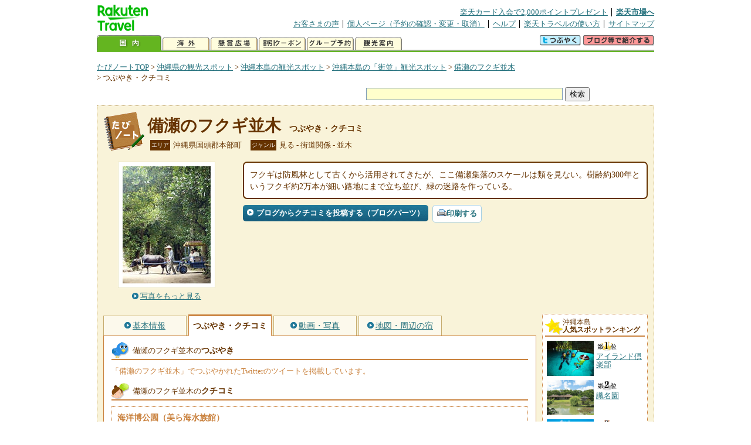

--- FILE ---
content_type: text/html
request_url: https://kanko.travel.rakuten.co.jp/okinawa/spot/S47010291_review.html
body_size: 17103
content:
<!DOCTYPE HTML PUBLIC "-//W3C//DTD HTML 4.01 Transitional//EN" "http://www.w3.org/TR/html4/loose.dtd">
<html xmlns="http://www.w3.org/1999/xhtml" xml:lang="ja" lang="ja" dir="ltr" xmlns:og="http://ogp.me/ns#" xmlns:mixi="http://mixi-platform.com/ns#" xmlns:fb="http://www.facebook.com/2008/fbml">
<head>
<meta http-equiv="Content-Type" content="text/html; charset=Shift_JIS">
<meta http-equiv="Content-Script-Type" content="text/javascript">
<meta http-equiv="Content-Style-Type" content="text/css">
<meta name="description" content="楽天トラベルの観光情報サイト。備瀬のフクギ並木の観光情報盛りだくさん！ 備瀬のフクギ並木のクチコミや評判、Twitterでのツイートを掲載しています。">
<meta name="keywords" content="備瀬のフクギ並木,クチコミ,観光,沖縄県,国頭郡本部町,楽天">
<meta name="viewport" content="width=device-width,initial-scale=1.0,minimum-scale=1.0,maximum-scale=2.0,user-scalable=yes">
<meta property="og:title" content="楽天トラベル: 備瀬のフクギ並木 つぶやき・クチコミ （たびノート）">
<meta property="og:type" content="article">
<meta property="og:url" content="https://kanko.travel.rakuten.co.jp/okinawa/spot/S47010291_review.html">
<meta property="og:image" content="https://img.travel.rakuten.co.jp/kanko/thumb/47010291_3461_1.jpg">
<meta property="og:site_name" content="楽天トラベル:たびノート">
<meta property="og:description" content="楽天トラベルの観光情報サイト。備瀬のフクギ並木の観光情報盛りだくさん！ 備瀬のフクギ並木のクチコミや評判、Twitterでのツイートを掲載しています。">
<link rel="canonical" href="https://kanko.travel.rakuten.co.jp/okinawa/spot/S47010291_review.html">
<link rel="stylesheet" type="text/css" href="https://img.travel.rakuten.co.jp/share/themes/kanko/css/import.css">
<link rel="stylesheet" type="text/css" href="https://img.travel.rakuten.co.jp/share/themes/kanko/css/smp.css" media="only screen and (max-device-width:480px)" > 
<link rel="stylesheet" type="text/css" href="https://img.travel.rakuten.co.jp/share/common/css/thickbox.css" media="screen" />
<link rel="alternate" media="handheld" type="text/html" href="http://m.travel.rakuten.co.jp/kanko/okinawa/S47010291.html">
<script type="text/javascript" src="https://img.travel.rakuten.co.jp/share/common/js/lib/jquery/jquery.js"></script>
<script type="text/javascript" src="https://img.travel.rakuten.co.jp/share/common/js/rakutenTr_thickbox_v20090811.js"></script>
<title>楽天トラベル:備瀬のフクギ並木 つぶやき・クチコミ（たびノート）</title>
</head>
<body id="spotReview">
<div id="widewrapper">
<!--START_HEADER-->
<div id="grpheaderArea">
<p id="grpSiteID"><a href="//travel.rakuten.co.jp/"><img src="https://img.travel.rakuten.co.jp/package/ana/images/logo_travel_w89.gif" alt="楽天トラベル" width="89" height="45" class="serviceLogo"></a></p>


<dl id="grpRemoteNav">
<dt>楽天グループ関連</dt>
<dd class="grpRelation">
<ul><!--
--><li><a href="//ad2.trafficgate.net/t/r/1367/1441/99636_99636/">楽天カード入会で2,000ポイントプレゼント</a></li><!--
--><li class="grpHome"><a href="//www.rakuten.co.jp/">楽天市場へ</a></li><!--
--></ul>
</dd>
<dt>補助メニュー</dt>
<dd class="grpSiteUtility">
<ul><!--
--><li><a href="//travel.rakuten.co.jp/auto/tabimado_bbs_top.html">お客さまの声</a></li><!--
--><li><a href="https://aps1.travel.rakuten.co.jp/portal/my/prv_page.first">個人ページ（予約の確認・変更・取消）</a></li><!--
--><li><a href="//travel.rakuten.co.jp/help/">ヘルプ</a></li><!--
--><li><a href="//travel.rakuten.co.jp/howto/">楽天トラベルの使い方</a></li><!--
--><li class="grpLast"><a href="//travel.rakuten.co.jp/sitemap/">サイトマップ</a></li><!--
--></ul>
</dd>
</dl>
<dl id="sectionNav" class="scndLyr">
<dt>主なカテゴリー</dt>
<dd class="menuList">
<ul><!--
--><li id="tabKokunai"><span class="current">国内</span></li><!--
--><li id="tabKaigai"><a href="//travel.rakuten.co.jp/kaigai/index.html">海外</a></li><!--
--><li id="tabKenshou"><a href="//img.travel.rakuten.co.jp/image/tr/hs/prsnt/Vftj7/">懸賞広場</a></li><!--
--><li id="tabCoupon"><a href="//img.travel.rakuten.co.jp/image/tr/userm/rakupon/Ko0VY/">割引クーポン</a></li><!--
--><li id="tabAinori"><a href="//img.travel.rakuten.co.jp/image/tr/hs/grptr/zDa1q/">グループ予約</a></li><!--
--><li id="tabTabinote"><a href="//kanko.travel.rakuten.co.jp/">観光案内</a><!--
--></ul>
</dd>
<dd class="grpExpansionArea">
<p><a href="" id="RakutoraTwitter"><img src="https://img.travel.rakuten.co.jp/share/themes/header/images/btnTwitter.gif"></a>
<span id="affiliateBanner"></span>
</p>
</dd>
<script src="https://img.travel.rakuten.co.jp/share/common/js/RakutoraTwitter_kanko.js"></script>
<script src="https://img.travel.rakuten.co.jp/share/common/js/rakutenTr_affiliate.js" type="text/javascript"></script>
<script>
<!--
new RakutoraTwitter().makeUrl(document.title, document.URL);
try{
rakutenTr_affiliate.putTextLinkAnchor(window.location, "affiliateBanner");
} catch (e) {}
-->
</script>
</dl>
</div>
<!--END_HEADER-->
<!--START_MAIN_CONTENTS-->
<div id="locationArea">
<p>
<a href="https://kanko.travel.rakuten.co.jp/">たびノートTOP</a> &gt;
<a href="https://kanko.travel.rakuten.co.jp/okinawa/">沖縄県の観光スポット</a> &gt;
<a href="https://kanko.travel.rakuten.co.jp/okinawa/4701/">沖縄本島の観光スポット</a> &gt;
<a href="https://kanko.travel.rakuten.co.jp/okinawa/4701/area010200.html">沖縄本島の「街並」観光スポット</a> &gt;
<a href="https://kanko.travel.rakuten.co.jp/okinawa/spot/S47010291.html">備瀬のフクギ並木</a> &gt;
<strong class="grpLocationLocus">つぶやき・クチコミ</strong>
</p>
<!--/locationArea--></div>
<div id="searchArea">
<form id="cse-search-box" method="post" action="https://kanko.travel.rakuten.co.jp/tabinote/word/sjisKwSearch/">
<div>
<input type="text" name="f_query" size="40" class="textfield"/>
<input type="submit" value="検索" class="submit"/>
<input type="hidden" id="f_page" value="1" name="f_page" />
</div>
</form>
<!--/#searchArea--></div>
<div id="contentsArea">
<div id="titleArea">
<h1>
<a href="https://kanko.travel.rakuten.co.jp/okinawa/spot/S47010291.html">備瀬のフクギ並木</a>
<span> つぶやき・クチコミ</span></h1>
<dl class="titleCategory">
<dt>エリア</dt>
<dd>沖縄県国頭郡本部町</dd>
<dt>ジャンル</dt>
<dd>見る&nbsp;-&nbsp;街道関係&nbsp;-&nbsp;並木</dd>
</dl>
<!--/titleArea--></div>
<div id="captionArea">
<div class="photo">
<img src="https://img.travel.rakuten.co.jp/kanko/thumb/47010291_3461_1.jpg" alt="備瀬のフクギ並木・写真">
<p class="more"><a href="https://web.travel.rakuten.co.jp/portal/my/kanko_pop_image.main?f_flg=S&f_id=47010291&f_pic_no=1&TB_iframe=true&height=600&width=600&static=true" title="備瀬のフクギ並木の写真" class="thickbox"><span>写真をもっと見る</span></a></p>
<!--/photo--></div>
<p class="comment"><span>
フクギは防風林として古くから活用されてきたが、ここ備瀬集落のスケールは類を見ない。樹齢約300年というフクギ約2万本が細い路地にまで立ち並び、緑の迷路を作っている。
</span></p>
<ul class="button">
<li id="btBlog"><a href="https://kanko.travel.rakuten.co.jp/okinawa/spot/S47010291_blogentry.html"><span>ブログからクチコミを投稿する（ブログパーツ）</span></a></li>
</ul>
<div class="social">
</div>
<!--/captionArea--></div>
<div id="primaryArea">
<ul class="spotNav">
<li><a href="https://kanko.travel.rakuten.co.jp/okinawa/spot/S47010291.html"><span>基本情報</span></a></li>
<li><strong>つぶやき・クチコミ</strong></li>
<li><a href="https://kanko.travel.rakuten.co.jp/okinawa/spot/S47010291_photo.html"><span>動画・写真</span></a></li>
<li><a href="https://kanko.travel.rakuten.co.jp/okinawa/spot/S47010291_hotel.html"><span>地図・周辺の宿</span></a></li>
</ul>
<div class="mainBox">
<div id="tweet">
<h2>備瀬のフクギ並木の<span>つぶやき</span></h2>
<p class="tweetExplain">「備瀬のフクギ並木」でつぶやかれたTwitterのツイートを掲載しています。</p>
<!--/#tweet--></div>
<div id="kuchikomi">
<h2>備瀬のフクギ並木の<span>クチコミ</span></h2>
<div class="kuchikomiBox">
<h3>海洋博公園（美ら海水族館）</h3>
<p class="kuchikomiComment">
<img src="https://img.travel.rakuten.co.jp/share/img_community/spot/2006/12/18/9714v.jpg" alt="">
美ら海水族館にジンベエザメを見に行きました。
2006年夏には、3匹いて餌の時間（15：00）で大スクリーンで見ることが出来ます。マンタ、サメなど・・色々います。

実際、水族館を出ても周辺が公園のため1日中遊べそうです。写真の海洋博公園のＭＡＰを御参照していただければ広さがわかるのでは？
対岸には伊江島も綺麗に見えます。
アクセスなどは下記アドレスで御確認下さい。

★美ら海水族館の入場料を安くお求めの方は近くのコンビニか高速を降りたすぐの道の駅で安く買えます。
私は、レンタカーを借りた際に安く手に入れました。

*************************
・ジンベエザメ
　学名：Rhincodon typus
　英名：Whale Shark
　沖縄名：ミズサバ



※こちらにも投稿あります！ 
美ら海水族館、沖縄美ら海水族館、沖縄　美ら海水族館、沖縄中ら海水族館、ちゅら海水族館、海洋博記念公園、オキちゃん劇場、絶景エスカレーター、イルカラグーンショー、熱帯植物園

※周辺情報 
もとぶ元気村、ぱぱいや、やんばる海の駅、やんばる亜熱帯圏、備瀬のフクギ並木、コッコ食堂、GATE1、島ジンギスカン　とぅたんやー 、オーシャンカフェ</p>
<p class="kuchikomiAuthor">TRAVEL HOME さん
（投稿日 08-12-20）</p>
<!--/kuchikomiBox--></div>
<div class="kuchikomiBox">
<h3>沖縄美ら海水族館</h3>
<p class="kuchikomiComment">
<img src="https://img.travel.rakuten.co.jp/share/img_community/spot/2006/06/22/4033v.jpg" alt="">
この水族館は水槽の大きさがギネスになっている。
その中にジンベイザメが３匹もいた。大パノラマで
本当に何時間見てても、飽きない・・・

建物も水族館とは思えない、たたずまいで綺麗で
近くには公園もある。
ここから隣の伊江島が見えてとても景色もよく
とても気持ちいですよ。

あとイルカのショー（オキちゃん劇場）も面白かったですよ～

沖縄に行ったらここは絶対に行った方が良い。


※こちらにも投稿あります！ 
美ら海水族館、沖縄　美ら海水族館、沖縄中ら海水族館、ちゅら海水族館、海洋博記念公園、海洋博公園（美ら海水族館）、オキちゃん劇場、絶景エスカレーター、イルカラグーンショー、熱帯植物園

※周辺情報
もとぶ元気村、ぱぱいや、やんばる海の駅、熱帯植物園、備瀬のフクギ並木、コッコ食堂、GATE1、島ジンギスカン　とぅたんやー 、オーシャンカフェ</p>
<p class="kuchikomiAuthor">大納言7892 さん
（投稿日 08-08-25）</p>
<!--/kuchikomiBox--></div>
<div class="kuchikomiBox">
<h3>ちゅら海水族館</h3>
<p class="kuchikomiComment">
<img src="https://img.travel.rakuten.co.jp/share/img_community/spot/2008/07/19/42852v.jpg" alt="">
魚が凄い！
フレームのない素晴らしい水槽。
目の前で悠々と泳いでいる魚たち。
一度行くとまた行きたくなる素晴らしさ。



※こちらにも投稿あります！ 
美ら海水族館、沖縄美ら海水族館、沖縄　美ら海水族館、沖縄中ら海水族館、海洋博記念公園、海洋博公園（美ら海水族館）、オキちゃん劇場、絶景エスカレーター、イルカラグーンショー、熱帯植物園 

※周辺情報 
もとぶ元気村、ぱぱいや、やんばる海の駅、やんばる亜熱帯圏、備瀬のフクギ並木、コッコ食堂、GATE1、島ジンギスカン　とぅたんやー 、オーシャンカフェ </p>
<p class="kuchikomiAuthor">ふみかなポン☆彡 さん
（投稿日 08-07-31）</p>
<!--/kuchikomiBox--></div>
<div class="kuchikomiBox">
<h3>絶景エスカレーター</h3>
<p class="kuchikomiComment">
みなさんご存知の沖縄美ら海水族館。

水族館は海洋博公園の中にありますが、高台にある水族館から海辺のエリアへ降りるエスカレーターがあります。

海に向かって降りるこのエスカレーターこそ、眼下にオキちゃん劇場やイルカラグーンなどを見下ろしながら、遠くに伊江島を望む絶景ポイントなのです。



※こちらにも投稿あります！ 
美ら海水族館、沖縄美ら海水族館、沖縄　美ら海水族館、沖縄中ら海水族館、ちゅら海水族館、海洋博記念公園、海洋博公園（美ら海水族館）、オキちゃん劇場、イルカラグーンショー、熱帯植物園 

※周辺情報 
もとぶ元気村、ぱぱいや、やんばる海の駅、やんばる亜熱帯圏、備瀬のフクギ並木、コッコ食堂、GATE1、島ジンギスカン　とぅたんやー 、オーシャンカフェ </p>
<p class="kuchikomiAuthor">マッハロッド さん
（投稿日 08-04-02）</p>
<!--/kuchikomiBox--></div>
<div class="kuchikomiBox">
<h3>備瀬のフクギ並木</h3>
<p class="kuchikomiComment">
<img src="https://img.travel.rakuten.co.jp/share/img_community/spot/2007/12/01/25010v.jpg" alt="">
本部半島北端備瀬岬近く、備瀬地区に残る古い沖縄の風景。フクギ並木。

うっそうとしたフクギの林の中に、静かに村が沈んでいるよう。
観覧ルートも順路が示され、駐車場もあります。

海洋博公園（沖縄美ら海水族館）からも１０分罹らない程度の場所です。

すぐ脇のビーチも白砂できれい。


※周辺情報 
美ら海水族館、もとぶ元気村、ぱぱいや、やんばる海の駅、やんばる亜熱帯圏、コッコ食堂、GATE1、島ジンギスカン　とぅたんやー 、オーシャンカフェ</p>
<p class="kuchikomiAuthor">マッハロッド さん
（投稿日 08-04-02）</p>
<!--/kuchikomiBox--></div>
<div class="kuchikomiBox">
<h3>オキちゃん劇場</h3>
<p class="kuchikomiComment">
<img src="https://img.travel.rakuten.co.jp/share/img_community/spot/2007/02/24/11505v.gif" alt="">
美ら海水族館などと同じ海洋博公園の中の施設のひとつです。

嬉しいのは無料なこと。１日４回約１５分のショーを見ることが出来ます。

大きなイルカと小さなイルカが居て、大きいのはシャチぐらいあってびっくり。人間をジャンプさせるくらいの力持ちです。これがオキゴンドウという種類でイルカというよりクジラの仲間なんですね。だから大きいんです。

小さいのはバンドウイルカかカマイルカで、こちらもくるくる回ってとてもかわいらしい。

とても無料とは思えない内容ですからぜひ寄ってくださいね。

すぐ隣にはいるかと触れ合えるイルカラグーン（こちらも無料でイルカラグーンショーなどもやっている）もあります。

時間は、１１：００、１３：００、１４：３０、１６：００の４回ですが、夏の間は１８：００からも臨時で開催されるます。
３０分くらい前に行けば、好きな場所に座れると思います。



※こちらにも投稿あります！ 
美ら海水族館、沖縄美ら海水族館、沖縄　美ら海水族館、沖縄中ら海水族館、ちゅら海水族館、海洋博記念公園、海洋博公園（美ら海水族館）、絶景エスカレーター、イルカラグーンショー、熱帯植物園 

※周辺情報 
もとぶ元気村、ぱぱいや、やんばる海の駅、やんばる亜熱帯圏、備瀬のフクギ並木、コッコ食堂、GATE1、島ジンギスカン　とぅたんやー 、オーシャンカフェ 
</p>
<p class="kuchikomiAuthor">マッハロッド さん
（投稿日 08-04-02）</p>
<!--/kuchikomiBox--></div>
<div class="kuchikomiBox">
<h3>ぱぱいや</h3>
<p class="kuchikomiComment">
<img src="https://img.travel.rakuten.co.jp/share/img_community/spot/2008/01/20/28860v.jpg" alt="">
沖縄郷土料理の店、美ら海キッチンぱぱいや。

本部から美ら海水族館に行く途中、道路わきに建つお店。
まっ黄色な建物で、観光タクシーがたくさん寄っているのですぐわかります。

お店は２階建てですが、お店が建つのは海からは１０ｍくらいの高台なので、海側のベランダは１階でも２階でも、海が良く見えます。すぐ下は、海洋博公園です。

お食事は、沖縄料理からステーキ定食までいろいろあり、結構美味しいです。

電子マネーのEdyが使えます。

詳しくはお店のHPで。


※周辺情報 
美ら海水族館、もとぶ元気村、やんばる海の駅、熱帯植物園、備瀬のフクギ並木、コッコ食堂、GATE1、島ジンギスカン　とぅたんやー 、オーシャンカフェ</p>
<p class="kuchikomiAuthor">マッハロッド さん
（投稿日 08-04-01）</p>
<!--/kuchikomiBox--></div>
<div class="kuchikomiBox">
<h3>イルカラグーンショー</h3>
<p class="kuchikomiComment">
<img src="https://img.travel.rakuten.co.jp/share/img_community/spot/2007/09/28/22138v.jpg" alt="">
美ら海水族館内にある【イルカラグーンショー】
場所は水族館の外。
館内からでも再入館のシステムがありスタンプを押してもらえます。

ショーの会場は無料で見れます！
駐車場も無料なので、水族館に入らなければイルカのショーはタダで見れます。
しかもオキちゃん劇場という別のイルカのショーもタダ。

会場では手を伸ばせば触れられるようなすぐ近くでイルカを見ることが出来ます。
この写真アップじゃないですよ！

その後イルカの特性の説明や輪くぐりジャンプの練習の方法などを実践を含めて説明してくれます。
これも目の前で実演。


※こちらにも投稿あります！ 
美ら海水族館、沖縄美ら海水族館、沖縄　美ら海水族館、沖縄中ら海水族館、ちゅら海水族館、海洋博記念公園、海洋博公園（美ら海水族館）、オキちゃん劇場、絶景エスカレーター、熱帯植物園

※周辺情報 
もとぶ元気村、ぱぱいや、やんばる海の駅、やんばる亜熱帯圏、備瀬のフクギ並木、コッコ食堂、GATE1、島ジンギスカン　とぅたんやー 、オーシャンカフェ</p>
<p class="kuchikomiAuthor">旅コミスタッフ さん
（投稿日 08-04-01）</p>
<!--/kuchikomiBox--></div>
<div class="kuchikomiBox">
<h3>もとぶ元気村</h3>
<p class="kuchikomiComment">
沖縄美ら海水族館の近くにあります。
海と文化の体験が出来る施設。

名護方面から水族館方向に向かっていくと、海洋博公園の手前に位置しています。

ドルフィンプログラム、マリンプログラム、文化交流プログラムを行っています。

カンカラ三線つくりや陶芸、セーリングやサバニ（沖縄古来の小船）体験、イルカと泳いだり海の生物を勉強したり、いろいろな体験ができます。

施設は隣接するホテルマリンピアザオキナワと同じ経営です。


※周辺情報 
美ら海水族館、ぱぱいや、やんばる海の駅、熱帯植物園、備瀬のフクギ並木、コッコ食堂、GATE1、島ジンギスカン　とぅたんやー 、オーシャンカフェ</p>
<p class="kuchikomiAuthor">旅コミスタッフ さん
（投稿日 08-04-01）</p>
<!--/kuchikomiBox--></div>
<div class="kuchikomiBox">
<h3>美ら海水族館</h3>
<p class="kuchikomiComment">
<img src="https://img.travel.rakuten.co.jp/share/img_community/spot/2006/01/27/773v.jpg" alt="">
沖縄美ら海水族館

なんといっても目玉は
大きな水槽を泳ぎまくるジンベイザメ！

水槽の側で…
隣接するカフェから…
シアター風に観覧席から…
水槽の下から上を見上げて…
色々な角度から楽しめます。

私は入り口の側にあった
自由に触れるヒトデが気に入りましたー。

※こちらにも投稿あります！ 
沖縄美ら海水族館、沖縄　美ら海水族館、沖縄中ら海水族館、ちゅら海水族館、海洋博記念公園、海洋博公園（美ら海水族館）、オキちゃん劇場、絶景エスカレーター、イルカラグーンショー、熱帯植物園

※周辺情報 
もとぶ元気村、ぱぱいや、やんばる海の駅、熱帯植物園、備瀬のフクギ並木、コッコ食堂、GATE1、島ジンギスカン　とぅたんやー 、オーシャンカフェ

</p>
<p class="kuchikomiAuthor">旅コミスタッフ さん
（投稿日 08-04-01）</p>
<!--/kuchikomiBox--></div>
<div class="kuchikomiBox">
<h3>オーシャンカフェ</h3>
<p class="kuchikomiComment">
<img src="https://img.travel.rakuten.co.jp/share/img_community/spot/2007/05/23/15797v.jpg" alt="">
美ら海水族館や海が席から見えるレストラン
吹き抜けの明るいレストランで、素敵な景色を眺めながらお食事を楽しめます。

チサンリゾート沖縄美ら海（旧沖縄ロイヤルビューホテル）内にあります。


※周辺情報 
美ら海水族館、もとぶ元気村、ぱぱいや、やんばる海の駅、やんばる亜熱帯圏、備瀬のフクギ並木、コッコ食堂、GATE1、島ジンギスカン　とぅたんやー</p>
<p class="kuchikomiAuthor">ゴンザレス　玉三郎 さん
（投稿日 08-03-19）</p>
<!--/kuchikomiBox--></div>
<div class="kuchikomiBox">
<h3>島ジンギスカン　とぅたんやー</h3>
<p class="kuchikomiComment">
今帰仁（なきじん）にあるジンギスカン定食屋さん。美ら海水族館からの帰り、夕食を食べようとレンタカーを運転していて偶然通りかかったお店です。
お店には、ご主人が釣ってこられた魚のいる水槽のある外の席と、エアコンのきいた中の席があります。

ご主人ご夫婦は大阪出身ということで、奥様がシェフ、ご主人が注文をとって下さいます。

私たちはジンギスカン定食のラム（子羊）、チキン、これは炊き立てごはんとスープ、焼き野菜、お漬物がついています。プラス単品で牛カルビ、ソーセージなど、おつまみなどがあります。

特製の甘だれ、辛だれがばつぐんにおいしくて、ごはんを食べるのがとまりませんでした！

おつまみも2品ほど頼み、ビール2杯とサンピン茶でおなかいっぱいなんとお安い4000円程度でした。

ご主人が本当に気さくで素敵です、味も値段も100点満点、宿泊中に2回も食べに行ってしまいました！絶対おすすめです！

水曜休み、昼11:30から14:00 夜18:30から22:00


※周辺情報 
美ら海水族館、もとぶ元気村、ぱぱいや、やんばる海の駅、やんばる亜熱帯圏、備瀬のフクギ並木、コッコ食堂、GATE1、オーシャンカフェ</p>
<p class="kuchikomiAuthor">ゴンザレス　玉三郎 さん
（投稿日 08-03-19）</p>
<!--/kuchikomiBox--></div>
<div class="kuchikomiBox">
<h3>GATE1</h3>
<p class="kuchikomiComment">
<img src="https://img.travel.rakuten.co.jp/share/img_community/spot/2007/11/13/23865v.jpg" alt="">
美ら海水族館まで行く途中にある「ＧＡＴＥ１」
有名なタコスの店だけど本当にうまかった！
米軍キャンプの目の前。だから客の半分は外国人。
（もちろんドルでも買える）
車の中で食べながら目的地へ行くのもまた楽しみの１つ！


※周辺情報 
美ら海水族館、もとぶ元気村、ぱぱいや、やんばる海の駅、やんばる亜熱帯圏、備瀬のフクギ並木、コッコ食堂、島ジンギスカン　とぅたんやー 、オーシャンカフェ</p>
<p class="kuchikomiAuthor">ゴンザレス　玉三郎 さん
（投稿日 08-03-19）</p>
<!--/kuchikomiBox--></div>
<div class="kuchikomiBox">
<h3>コッコ食堂</h3>
<p class="kuchikomiComment">
備瀬のフクギ並木の中にある食堂。 
美ら海水族館へ行く前にお昼食べてきました。 

沖縄の昔の家って感じの造りに 
壁いっぱいのポップな手作りメニュ…面白い(笑 
因みに下駄箱は昔の小さな小学校?幼稚園?て感じ。
古い塾みたいな懐かしい雰囲気ですね。 

地鶏黄金そば六〇〇円：あっさり味の鶏がらスープ。 
そばの上には円形の大きなふんわり玉子焼き,地鶏,ねぎ。 

鶏飯（けいはん）千円：ご飯の上に具がいっぱい！ 
地鶏のダシをかけて、お茶漬け風に食べます。 

どちらも美味しかったです(￣￢￣) 

オムレツ丼(２千円)も食べたかったのですが２,３人分との事で断念。 
あと、なんか凄く高いメニュがあったけれど何だっけな？ 
確かコラーゲンたっぷりのスープだったかが百万円？二百万？ 
今手元に写真データないので確認できません。 
そばのスープにもコラーゲンたっぷりって
書いてあった気がするのだがｗ

私達が入った時は100%観光客(?)っぽい感じで 
もしや結構有名な所なのかな(＠_＠;)とびっくり。 
旅を終えてから写真や葉書を送る方々のメッセージや、 
よく分かりませんが有名な人達のサインやらがいっぱいでした。


※周辺情報 
美ら海水族館、もとぶ元気村、ぱぱいや、やんばる海の駅、やんばる亜熱帯圏、備瀬のフクギ並木、GATE1、島ジンギスカン　とぅたんやー 、オーシャンカフェ</p>
<p class="kuchikomiAuthor">ゴンザレス　玉三郎 さん
（投稿日 08-03-19）</p>
<!--/kuchikomiBox--></div>
<div class="kuchikomiBox">
<h3>やんばる亜熱帯圏</h3>
<p class="kuchikomiComment">
<img src="https://img.travel.rakuten.co.jp/share/img_community/spot/2007/05/19/15455v.jpg" alt="">
美ら海水族館からも遠くないここやんばる亜熱帯圏、うっそうとしげる亜熱帯植物や珍しい動物を見ることができます。


※周辺情報 
美ら海水族館、もとぶ元気村、ぱぱいや、やんばる海の駅、備瀬のフクギ並木、コッコ食堂、GATE1、島ジンギスカン　とぅたんやー 、オーシャンカフェ</p>
<p class="kuchikomiAuthor">ゴンザレス　玉三郎 さん
（投稿日 08-03-19）</p>
<!--/kuchikomiBox--></div>
<div class="kuchikomiBox">
<h3>やんばる海の駅</h3>
<p class="kuchikomiComment">
<img src="https://img.travel.rakuten.co.jp/share/img_community/spot/2007/11/20/24306v.jpg" alt="">
沖縄北部県道１１４号線沿、海洋博記念公園手前、Ｈマハイナ横にあります。Ｐ広いです。私達マハイナの宿泊客の無料Ｐも兼ねてます。コンビニ取り扱い商品豊富で冷やかすだけでも（ごめんなさい！）楽しかった。ここで某メーカーカップ麺沖縄限定ソーキそばを夜食用に購入。結局食べるの忘れて冗談でお土産にしたら、うけました。他にお土産ショップ（海想オリジナル　やんばる海の駅店）、シーフードレストラン（海邦丸）、焼きたてパンなどあります。美ら海水族館、備瀬のフクギ並木、今帰仁城址などの近くなので立ち寄りスポットにお勧めします。　　　　　


※周辺情報 
美ら海水族館、もとぶ元気村、ぱぱいや、やんばる亜熱帯圏、備瀬のフクギ並木、コッコ食堂、GATE1、島ジンギスカン　とぅたんやー 、オーシャンカフェ　</p>
<p class="kuchikomiAuthor">ゴンザレス　玉三郎 さん
（投稿日 08-03-19）</p>
<!--/kuchikomiBox--></div>
<div class="kuchikomiBox">
<h3>熱帯植物園</h3>
<p class="kuchikomiComment">
<img src="https://img.travel.rakuten.co.jp/share/img_community/spot/2007/04/23/13011v.jpg" alt="">
ごめんなさいっ！「熱帯ドリームセンター」ですっ！間違えました
海洋博記念公園の中にある茶色の塔が目印です。
ツアーだと滞在時間も２時間くらいだと思うので「美ら海水族館」ゆっくり見ていたら時間がないかもしれませんが、今なら水族館のチケットの半券提示で入館料が半額になるお得なキャンペーンしています。
時間が許せばこちらも是非覗いてみてくださいね～
蘭の花がとても綺麗です。行き合わせた女性の方達「綺麗なお花に負けないわよ～」と意気込んで写真撮影してみえました（笑）駆け足で回れるコースもあるので時間が無い方はそちらを選んでくださいね。回廊は何故か夏でも涼しいですよ。時間にゆとりがあったら、塔に登って瀬底島・伊江島などを眺めて和んでくださいね～水族館からちょっと距離があるので１日乗り放題の車で移動しました（２００円くらいだったかな！？）
大人６７０円→３３０円
小人３４０円→１７０円
６歳未満無料
水族館のチケット半券で半額は間違いありませんので！


※こちらにも投稿あります！ 
美ら海水族館、沖縄美ら海水族館、沖縄　美ら海水族館、沖縄中ら海水族館、ちゅら海水族館、海洋博記念公園、海洋博公園（美ら海水族館）、オキちゃん劇場、絶景エスカレーター、イルカラグーンショー

※周辺情報 
もとぶ元気村、ぱぱいや、やんばる海の駅、熱帯植物園、備瀬のフクギ並木、コッコ食堂、GATE1、島ジンギスカン　とぅたんやー 、オーシャンカフェ </p>
<p class="kuchikomiAuthor">ゴンザレス　玉三郎 さん
（投稿日 08-03-19）</p>
<!--/kuchikomiBox--></div>
<div class="kuchikomiBox">
<h3>今は馬車</h3>
<p class="kuchikomiComment">
水牛のフクちゃんがなくなって今は馬車だそうです。
</p>
<p class="kuchikomiAuthor">たっくんのパパｈ２ さん
（投稿日 08-07-17）</p>
<!--/kuchikomiBox--></div>
<div class="kuchikomiBox">
<h3>モノレールにのって。</h3>
<p class="kuchikomiComment">
<img src="https://img.travel.rakuten.co.jp/share/img_community/mouth/2008/03/29/36238v.jpg" alt="">
園内をぐるっと見るととっても美しい。
クリスマスは、ライトアップしてるみたいです。</p>
<p class="kuchikomiAuthor">welina626 さん
（投稿日 08-03-29）</p>
<!--/kuchikomiBox--></div>
<div class="kuchikomiBox">
<h3>駐車場情報</h3>
<p class="kuchikomiComment">
www.lovebise.comに詳しく案内されていました。</p>
<p class="kuchikomiAuthor">gamame さん
（投稿日 08-03-22）</p>
<!--/kuchikomiBox--></div>
<div class="kuchikomiBox">
<h3>海がめが大好きなので…</h3>
<p class="kuchikomiComment">
<img src="https://img.travel.rakuten.co.jp/share/img_community/mouth/2008/02/25/31784v.jpg" alt="">
1975年に開かれた国際海洋博覧会の跡地にある海洋博公園。
園内には、沖縄館、美ら海水族館、エメラルドビーチ、エキスポランド、熱帯ドリームセンターなどがあります。
なんと広大な敷地の公園内は、入場料無料なんですよ。
今日のメインは、もちろん人気スポット海洋博公園内の「沖縄美ら海水族館」。
水族館はあまり行かないのですが、ここはおすすめ♪。
世界最大級を誇る巨大水槽「黒潮の海」（幅約35ｍ、奥行き約27ｍ、深さ約10ｍ、海水容量約7500t）は、本当に必見です。
ここの人気者は、世界最大の魚類「ジンベエザメ」や、ダイバーたちの憧れ「マンタ（オニイトマキエイ）」。写真は海がめですが～♪
レンタカーで行くなら、”許田の道の駅”でチケットを購入してくださいね。確か大人が1800円が2割引で買えるんです。</p>
<p class="kuchikomiAuthor">bonina6869 さん
（投稿日 08-02-25）</p>
<!--/kuchikomiBox--></div>
<div class="kuchikomiBox">
<h3>広い</h3>
<p class="kuchikomiComment">
いろんなものが見れて、触れる！　見ごたえ十分水族館として、遊び場として最高です。
</p>
<p class="kuchikomiAuthor">penpen1320 さん
（投稿日 07-12-18）</p>
<!--/kuchikomiBox--></div>
<div class="kuchikomiBox">
<h3>奥が深いですね</h3>
<p class="kuchikomiComment">
<img src="https://img.travel.rakuten.co.jp/share/img_community/mouth/2007/12/17/26582v.jpg" alt="">
有料の水族館だけでなく　無料で一日過ごせるエリアが沢山あって　何回行っても「こんなスポットがあったんだ！？」と新しい発見に楽しくなりますね。
一日ゆっくりすごしたいお勧めのスポットですね。
朝８時半開館に水族館へ入場して　空いてるうちに大水槽を堪能しつつ
水槽をながめられるカフェでまったり過ごしたいですね。最近はバスツアーのお客さんも到着が早いので　朝一に行かないとなかなか大水槽の前での記念撮影も思うようにいきません（笑）やはりジンベイザメをバックに写したいですからね。
１２月１５日フジは元気に尾びれをつけてリハビリ中でしたよ。おきちゃん劇場のごんちゃんも元気いっぱいで頑張ってましたよ。ショーを見るのも暑い季節より今のほうがいいですねぇ～なんていうと
一年中頑張っているイルカさんたちに悪いですが・・・</p>
<p class="kuchikomiAuthor">ぴろし５５ さん
（投稿日 07-12-17）</p>
<!--/kuchikomiBox--></div>
<div class="kuchikomiBox">
<h3>私のお勧めは・・・</h3>
<p class="kuchikomiComment">
見ごたえのある「ちゅら海水族館」ですが、その中でもお勧めは、やはり尾びれのフジ（イルカ）かな。
他にも、広い公園内に、たくさんの見所があるので、ゆっくり一日かけて見るのをお勧めします。那覇空港から遠いですし、さらに冬場は営業時間が18時半まで（入場は17時半）と早く終わるので、早めに行ってじっくり見てね。
</p>
<p class="kuchikomiAuthor">rarara2006 さん
（投稿日 07-12-16）</p>
<!--/kuchikomiBox--></div>
<div class="kuchikomiBox">
<h3>年間パスポート＝２回行けばモト。</h3>
<p class="kuchikomiComment">
<img src="https://img.travel.rakuten.co.jp/share/img_community/mouth/2007/12/02/25052v.jpg" alt="">
通常１８００円であるが、年間パスポートは３６００円。
割引券を購入した場合は別であるが、２度行けば同額、３回以上でタダ。
写真入りなので、イイ記念になる。
※今も写真入り？？</p>
<p class="kuchikomiAuthor">coralway~ さん
（投稿日 07-12-02）</p>
<!--/kuchikomiBox--></div>
<div class="kuchikomiBox">
<h3>１日３回開催</h3>
<p class="kuchikomiComment">
イルカラグーンショーは１日３回ですよ。

１１：５０、１３：５０、１５：３０からの１５分間です。</p>
<p class="kuchikomiAuthor">マッハロッド さん
（投稿日 07-12-01）</p>
<!--/kuchikomiBox--></div>
<div class="kuchikomiBox">
<h3>巨大水槽を眺めながらのお茶☆</h3>
<p class="kuchikomiComment">
ここの大水槽の隣にはカフェが併設されており、軽食が楽しめます。
運が良ければ水槽のすぐ近くの席に座れますよ☆
色々な魚たちが通っていくので、まるで海の中にいるみたいです♪</p>
<p class="kuchikomiAuthor">たまちゃん♪2011 さん
（投稿日 07-11-29）</p>
<!--/kuchikomiBox--></div>
<div class="kuchikomiBox">
<h3>備瀬のフクギ並木の水牛車</h3>
<p class="kuchikomiComment">
水牛車はまだありましたか？
　とても、と～～い過去に行ったような記憶がありますが、数年前ですが・・・。
　相当に走りましたね。</p>
<p class="kuchikomiAuthor">coralway~ さん
（投稿日 07-11-24）</p>
<!--/kuchikomiBox--></div>
<div class="kuchikomiBox">
<h3>黒潮探検</h3>
<p class="kuchikomiComment">
<img src="https://img.travel.rakuten.co.jp/share/img_community/mouth/2007/09/30/22593v.jpg" alt="">
美ら海水族館の名物の巨大水槽を上から見ることができるガイドツアー｢黒潮探検｣なるものがあります。
前回はキャンセルしてしまったがいつか必ず行ってみたいです。
詳しくは↓
http://www.kaiyouhaku.com/guide/abouttanken.html</p>
<p class="kuchikomiAuthor">カマロ７７７ さん
（投稿日 07-09-30）</p>
<!--/kuchikomiBox--></div>
<div class="kuchikomiBox">
<h3>黒潮探検</h3>
<p class="kuchikomiComment">
ジンベエザメのいる「黒潮の海」大水槽を上から見ることができるガイドツアーがあるんですよ。

ツアーの所要時間は２０分くらい。１日１１回、１回１５名定員で開催されています。

また、違った角度から水槽を見ると違った発見もありますよ。

http://www.kaiyouhaku.com/guide/abouttanken.html


</p>
<p class="kuchikomiAuthor">悠＿樹 さん
（投稿日 07-09-18）</p>
<!--/kuchikomiBox--></div>
<div class="kuchikomiBox">
<h3>ジンベイザメ</h3>
<p class="kuchikomiComment">
ゆうゆうとジンベイザメが泳ぐ姿に見とれていました。
ただすごーい人だった。</p>
<p class="kuchikomiAuthor">oreore330 さん
（投稿日 07-09-14）</p>
<!--/kuchikomiBox--></div>
<div class="kuchikomiBox">
<h3>カフェ　Ocean Blue</h3>
<p class="kuchikomiComment">
大水槽横のカフェ、オーシャンブルー。
水槽すぐ横の席を確保できればサイコー。
肩越しに悠々と泳いでいく魚たち。
頭上には大きなマンタやジンベエザメたちの影。
目線を下に移すと、ちょっとお疲れなのか、
昼寝？をしているサメたちも…。
自分も海の底にいるような気分でゆっくり過ごすことができます。</p>
<p class="kuchikomiAuthor">ahamama さん
（投稿日 07-09-11）</p>
<!--/kuchikomiBox--></div>
<div class="kuchikomiBox">
<h3>人気のイルカ</h3>
<p class="kuchikomiComment">
<img src="https://img.travel.rakuten.co.jp/share/img_community/mouth/2007/09/10/20440v.jpg" alt="">
やっぱり有名なのは「イルカのフジ」

尾びれを病気で失ってしまい、空に舞い上がるジャンプを出来なくなってしまったそうです。
フジ・飼育員さん・ブリジストンの技術者の方々が協力し、【人工尾びれ】が試行錯誤の末に完成しました。
今では、元気に泳ぎ回り、ジャンプが出来るまでになったそうです。
その話を聞いた上でフジに会いに行くととっても感慨深いものがあります。

しかも『ふれあい体験』ではフジに間近（30cmくらい）で会うことも出来、触れることもできます。</p>
<p class="kuchikomiAuthor">ｙａｓｕ2525 さん
（投稿日 07-09-10）</p>
<!--/kuchikomiBox--></div>
<div class="kuchikomiBox">
<h3>さわれる！！</h3>
<p class="kuchikomiComment">
ひとでやなまこなど実際に触れるコーナーがあります。なまこって見た目怖いけど、すっごいふにゃふにゃで気持ちいい！！優しく触ってあげてください☆彡
ひとでは意外にカチカチです！皮手袋ひとで？見たいなのが居て、縫い目（みたいなの）までちゃんとありました。必見！
もちろんメインのジンベイザメのパノラマ水槽は圧巻。
サービス精神旺盛な、出っ歯なふぐちゃんもいます！
楽しみどころ満載だよ♪</p>
<p class="kuchikomiAuthor">hachi00 さん
（投稿日 07-09-02）</p>
<!--/kuchikomiBox--></div>
<div class="kuchikomiBox">
<h3>世界一と世界初がここにある？</h3>
<p class="kuchikomiComment">
すごいですね～。
さすが世界一だけあって、HPも英語に切り替わるようになっていますね。

以前、お友達一家が上京。６年生の息子さんと私だけ、遊園地はイヤで、２人だけ別行動。本当は私は水族館も嫌いなのに、我慢して品川水族館に付き合ったら、とっても良かったんです！触れるヒトデもあり、ジーンズ地のスカートで行ったので水槽の前にペタンと座って見入っていました。翌日の予定をキャンセルして又来たいとさえ思いました。

きっとここは、もっともっと素晴らしいでしょうね～。沖縄に行ったら絶対に行かなくっちゃ！　新しい発想で、どんどん素晴らしいものが出来て、時代が変わって行くのを感じます。



</p>
<p class="kuchikomiAuthor">eternalbluesky さん
（投稿日 07-06-22）</p>
<!--/kuchikomiBox--></div>
<div class="kuchikomiBox">
<h3>祝！マンタの赤ちゃん誕生</h3>
<p class="kuchikomiComment">
<img src="https://img.travel.rakuten.co.jp/share/img_community/mouth/2007/06/19/17310v.jpg" alt="">
マンタの赤ちゃんが誕生しましたね～。
美ら海水族館の「黒潮の海」大水槽でオニイトマキエイ（マンタ）が６月１６日午後１０時２５分、雌の赤ちゃんを出産したそうです。沖縄美ら海水族館によると、「飼育下で繁殖するのは世界で初めて。」だそうです。
マンタの赤ちゃんって生後すぐでも、体の幅が１９０センチもあるんだって！約２ｍってことなんだ！
すると、ジンベイザメって、何ｍの赤ちゃんを産むんだろうな～？
マンタの赤ちゃん、必見ですね～。
</p>
<p class="kuchikomiAuthor">八重山　一郎 さん
（投稿日 07-06-19）</p>
<!--/kuchikomiBox--></div>
<div class="kuchikomiBox">
<h3>ジンベイザメ</h3>
<p class="kuchikomiComment">
<img src="https://img.travel.rakuten.co.jp/share/img_community/mouth/2007/06/09/16808v.jpg" alt="">
沖縄名は「ミズサバ」と言うそうです。　コレだけ大きいのに「サバ」ってｗ　
また、実際にオキアミを食べるところを見ることが出来ます(･0･｡)　ジンベイザメの口にドバーっと餌が吸い込まれていくので、スッキリした気分にもなれるかも？ｗ</p>
<p class="kuchikomiAuthor">syk_ickmm さん
（投稿日 07-06-09）</p>
<!--/kuchikomiBox--></div>
<div class="kuchikomiBox">
<h3>癒されるカフェで・・・。</h3>
<p class="kuchikomiComment">
魚たちが泳いでいる水槽の中に入って、食事をしているかのような気分にになりまして・・。かなり癒されました。
夫は、このカフェで、お酒を飲みながら、一日中過ごしたいなァ・・。と言ってました。</p>
<p class="kuchikomiAuthor">mama336 さん
（投稿日 07-06-06）</p>
<!--/kuchikomiBox--></div>
<div class="kuchikomiBox">
<h3>魚がかわいいだけじゃない！勉強になる水族館！</h3>
<p class="kuchikomiComment">
<img src="https://img.travel.rakuten.co.jp/share/img_community/mouth/2007/05/29/16328v.jpg" alt="">
期待で胸をいっぱいに膨らませていってきましたが、
全然期待を裏切られることは、なかったです。

大きな水槽に泳ぐすごい数の魚たち。
しかもそこは沖縄。
悪いわけがない！という感じです。

あと、珊瑚の海、浅瀬の海、深海の海・・・みたいに段々と深いところに潜っていくような構成で水槽が分けてつくられてていて、へんな生き物もいっぱいいました。
そこに住んでいるという状況を再現してあるので、深海の生き物は、うすぐらいなかそこに存在していて、なんだかとても勉強になりました。

各水槽ごとに住んでいる魚が掲載されている紙があって、全部集めると一冊のカラーの冊子が出来上がります。


皆さんきれいな画像をアップされているので、
面白い生き物を画像でご紹介しようと思います。
</p>
<p class="kuchikomiAuthor">牧ん子 さん
（投稿日 07-05-29）</p>
<!--/kuchikomiBox--></div>
<div class="kuchikomiBox">
<h3>沖縄らしさ♪</h3>
<p class="kuchikomiComment">
ホテルの夕食の際に駐車場を捜していると、目に付いたので入ってみました。沖縄の物産品がたくさんありました。ムームーの安いこと！１９８０円で一枚買ってしまいました。軽くて気持ちよいです♪
海ぶどうやらふてぃ、お菓子もたくさんありました。
ぴりんぱらんなどの、自然食品店で扱っている安全なお菓子も一杯で、いつのまにか籠に一杯入れてました。お部屋に帰ったらお菓子だらけになっていて思わず笑ってしまいましたが、楽しかったです。
お店の方もアットホームでした。

</p>
<p class="kuchikomiAuthor">angel ruby さん
（投稿日 07-05-23）</p>
<!--/kuchikomiBox--></div>
<div class="kuchikomiBox">
<h3>世界一に感動♪</h3>
<p class="kuchikomiComment">
<img src="https://img.travel.rakuten.co.jp/share/img_community/mouth/2007/05/23/15735v.jpg" alt="">
4月27日に一足早い母の日の贈り物として愛娘と一緒に行きました。
朝から雨でしたので、水族館はちょうど良かった。
大阪の海遊館がこれまでわたしの中で一番の水族館でしたが、規模が違うと思いました。さすがにギネス世界一！
大きなジンベイザメが３頭（匹？）マンタやエイ、ウミガメなども悠々と泳いでいて圧巻でした。
手で触れることのできる水槽から始まり、いのちの尊さ、大切さを無条件に教えてくれる水族館でした。
いつまでもここにいたいな･･･そう思えた場所。
また行きたいと思います。</p>
<p class="kuchikomiAuthor">angel ruby さん
（投稿日 07-05-23）</p>
<!--/kuchikomiBox--></div>
<div class="kuchikomiBox">
<h3>珍しいものもあって</h3>
<p class="kuchikomiComment">
ここは、お土産やもあるのですが、コンビニのように一般の食品もあったりして、割と便利です。
この辺はスーパーやコンビニが近くにないので、
夜、おなかが空いてしまったり、おやつが食べたくなったときに助かります。
輸入物のスナック菓子を購入しました。安かったです。
パンやもあれば、鮮魚も扱っていたり、海人Ｔシャツもあったりして、なんでも売っています。</p>
<p class="kuchikomiAuthor">rararaまる さん
（投稿日 07-05-17）</p>
<!--/kuchikomiBox--></div>
<div class="kuchikomiBox">
<h3>周りは公園</h3>
<p class="kuchikomiComment">
水族館を出た後も、回りは公園なので１日中遊べます。２１世紀ビーチもあり、カップルでも、ファミリーでもたっぷり１日楽しめます。</p>
<p class="kuchikomiAuthor">ロンロン3708 さん
（投稿日 07-05-11）</p>
<!--/kuchikomiBox--></div>
<div class="kuchikomiBox">
<h3>巨大水槽</h3>
<p class="kuchikomiComment">
巨大水槽を始めてみたとき、本当に驚いてただただぼーーっと眺めました。時間があっという間に流れます。大きすぎです。時間が来ると、ダイバーの方が掃除したり、えさを揚げたりとそれを子供たちが楽しそうに見ていました。ジンベイざめはかなり大きいです。</p>
<p class="kuchikomiAuthor">rararaまる さん
（投稿日 07-05-10）</p>
<!--/kuchikomiBox--></div>
<div class="kuchikomiBox">
<h3>さすがギネス級！</h3>
<p class="kuchikomiComment">
なんといっても世界最大の大水槽。

ものすっごい迫力です。

まるで海の中の一部を切り取ってきたかのように
色んな魚や生き物がいるのです。

ゆったりと泳ぎ回るジンベイザメやマンタを見ていると
時が経つのを忘れてしまいますよー。</p>
<p class="kuchikomiAuthor">はむ919 さん
（投稿日 06-11-27）</p>
<!--/kuchikomiBox--></div>
<div class="kuchikomiBox">
<h3>大きな水槽と綺麗な魚たち。</h3>
<p class="kuchikomiComment">
<img src="https://img.travel.rakuten.co.jp/share/img_community/mouth/2006/07/10/4293v.jpg" alt="">
初めての沖縄旅行で行きましたが天気は雨。
でも、ここでは雨も関係なく楽しむことが出来ました。
子供たちも大きな水槽の綺麗な魚たちに夢中！！
一番大きな水槽では魚のエサやりなども見ることができます。

所々に魚に関する情報が載ったパンフレットのような物が置いてあるので
それを一枚ずつ集めるとちょっとした図鑑のようになって面白いですよ(*^^)v
家では旅行から帰ってきてからもクリアファイルなどに入れて
時々見ています。
お天気が良ければ外ではイルカや海がめにも会えますよ!
沖縄に行ったときには是非立ちよっってみてはいかがでしょうか？
お薦めです(^_-)-☆</p>
<p class="kuchikomiAuthor">Hugryo さん
（投稿日 06-07-10）</p>
<!--/kuchikomiBox--></div>
<div class="kuchikomiBox">
<h3>私も感動しました＾＾</h3>
<p class="kuchikomiComment">
<img src="https://img.travel.rakuten.co.jp/share/img_community/mouth/2006/06/28/4137v.jpg" alt="">
大きなジンベイザメ三匹、エイは、ほんと泳いでいるというより、飛んでいるといった感じのなんともいえない・・・時間を忘れてしまう、一緒に海の中にいるような一体感！感動しますよ！！！</p>
<p class="kuchikomiAuthor">ととにきき さん
（投稿日 06-06-28）</p>
<!--/kuchikomiBox--></div>
<!--/#kuchikomi--></div>
<!--/.mainBox--></div>
<!--/#primaryArea--></div>
<div id="secondaryArea">
<div class="mainBox rankBox" id="spotRank">
<h3><span>沖縄本島</span><br>人気スポットランキング</h3>
<ol>
<li class="ranking01"><a href="https://kanko.travel.rakuten.co.jp/okinawa/spot/S47012269.html">
<img src="https://img.travel.rakuten.co.jp/kanko/thumb/47012269_3486_3.jpg" alt="">
<span>アイランド倶楽部</span>
</a></li>
<form name="rank_data">
<input type="hidden" name="spotName" value="アイランド倶楽部">
<input type="hidden" name="spotIdo" value="95165.14">
<input type="hidden" name="spotKdo" value="459992.76">
<input type="hidden" name="spotUrl" value="https://kanko.travel.rakuten.co.jp/okinawa/spot/S47012269.html">
</form>
<li class="ranking02"><a href="https://kanko.travel.rakuten.co.jp/okinawa/spot/S47000668.html">
<img src="https://img.travel.rakuten.co.jp/kanko/thumb/47000668_3396_1.jpg" alt="">
<span>識名園</span>
</a></li>
<form name="rank_data">
<input type="hidden" name="spotName" value="識名園">
<input type="hidden" name="spotIdo" value="94321.14">
<input type="hidden" name="spotKdo" value="459780.51">
<input type="hidden" name="spotUrl" value="https://kanko.travel.rakuten.co.jp/okinawa/spot/S47000668.html">
</form>
<li class="ranking03"><a href="https://kanko.travel.rakuten.co.jp/okinawa/spot/S47000542.html">
<img src="https://img.travel.rakuten.co.jp/kanko/thumb/47000542_3461_1.jpg" alt="">
<span>海中道路</span>
</a></li>
<form name="rank_data">
<input type="hidden" name="spotName" value="海中道路">
<input type="hidden" name="spotIdo" value="94779.77">
<input type="hidden" name="spotKdo" value="460527.55">
<input type="hidden" name="spotUrl" value="https://kanko.travel.rakuten.co.jp/okinawa/spot/S47000542.html">
</form>
<li class="ranking04"><a href="https://kanko.travel.rakuten.co.jp/okinawa/spot/S47012760.html">
<img src="https://img.travel.rakuten.co.jp/kanko/thumb/47012760_3795_1.jpg" alt="">
<span>さちばるの庭</span>
</a></li>
<form name="rank_data">
<input type="hidden" name="spotName" value="さちばるの庭">
<input type="hidden" name="spotIdo" value="94069.48">
<input type="hidden" name="spotKdo" value="460029.28">
<input type="hidden" name="spotUrl" value="https://kanko.travel.rakuten.co.jp/okinawa/spot/S47012760.html">
</form>
<li class="ranking05"><a href="https://kanko.travel.rakuten.co.jp/okinawa/spot/S47010996.html">
<img src="https://img.travel.rakuten.co.jp/kanko/thumb/47010996_3696_1.jpg" alt="">
<span>おんなの駅なかゆくい市場</span>
</a></li>
<form name="rank_data">
<input type="hidden" name="spotName" value="おんなの駅なかゆくい市場">
<input type="hidden" name="spotIdo" value="95156.28">
<input type="hidden" name="spotKdo" value="460067.25">
<input type="hidden" name="spotUrl" value="https://kanko.travel.rakuten.co.jp/okinawa/spot/S47010996.html">
</form>
<form name="rank_data">
<input type="hidden" name="spotName" value="コザゲート通り">
<input type="hidden" name="spotIdo" value="94797.24">
<input type="hidden" name="spotKdo" value="460080.03">
<input type="hidden" name="spotUrl" value="https://kanko.travel.rakuten.co.jp/okinawa/spot/S47000548.html">
</form>
<form name="rank_data">
<input type="hidden" name="spotName" value="中村家住宅">
<input type="hidden" name="spotIdo" value="94629.23">
<input type="hidden" name="spotKdo" value="460089.68">
<input type="hidden" name="spotUrl" value="https://kanko.travel.rakuten.co.jp/okinawa/spot/S47000545.html">
</form>
<form name="rank_data">
<input type="hidden" name="spotName" value="ハンビーフリーマーケット">
<input type="hidden" name="spotIdo" value="94683.57">
<input type="hidden" name="spotKdo" value="459944.02">
<input type="hidden" name="spotUrl" value="https://kanko.travel.rakuten.co.jp/okinawa/spot/S47000522.html">
</form>
<form name="rank_data">
<input type="hidden" name="spotName" value="道の駅　許田">
<input type="hidden" name="spotIdo" value="95572.82">
<input type="hidden" name="spotKdo" value="460699.38">
<input type="hidden" name="spotUrl" value="https://kanko.travel.rakuten.co.jp/okinawa/spot/S47011467.html">
</form>
<form name="rank_data">
<input type="hidden" name="spotName" value="沖縄美ら海水族館">
<input type="hidden" name="spotIdo" value="96085.16">
<input type="hidden" name="spotKdo" value="460367.62">
<input type="hidden" name="spotUrl" value="https://kanko.travel.rakuten.co.jp/okinawa/spot/S47010429.html">
</form>
<form name="rank_data">
<input type="hidden" name="spotName" value="首里城公園">
<input type="hidden" name="spotIdo" value="那覇市内を見渡す丘の上に、首里城正殿をはじめ多くの史跡が点在する広大な公園。首里城は政治・外交・文化の中心であり、神事が行われるなど琉球王国の繁栄に大きな役割を果たした。">
<input type="hidden" name="spotKdo" value="94367.06">
<input type="hidden" name="spotUrl" value="https://kanko.travel.rakuten.co.jp/okinawa/spot/S47001410.html">
</form>
<form name="rank_data">
<input type="hidden" name="spotName" value="万国津梁館">
<input type="hidden" name="spotIdo" value="95539.14">
<input type="hidden" name="spotKdo" value="460568.73">
<input type="hidden" name="spotUrl" value="https://kanko.travel.rakuten.co.jp/okinawa/spot/S47001276.html">
</form>
<form name="rank_data">
<input type="hidden" name="spotName" value="上江洲家">
<input type="hidden" name="spotIdo" value="94864.4">
<input type="hidden" name="spotKdo" value="456303.08">
<input type="hidden" name="spotUrl" value="https://kanko.travel.rakuten.co.jp/okinawa/spot/S47001007.html">
</form>
<form name="rank_data">
<input type="hidden" name="spotName" value="ミーフガー">
<input type="hidden" name="spotIdo" value="94979.46">
<input type="hidden" name="spotKdo" value="456317.53">
<input type="hidden" name="spotUrl" value="https://kanko.travel.rakuten.co.jp/okinawa/spot/S47000907.html">
</form>
<form name="rank_data">
<input type="hidden" name="spotName" value="波上宮">
<input type="hidden" name="spotIdo" value="94380.21">
<input type="hidden" name="spotKdo" value="459622.73">
<input type="hidden" name="spotUrl" value="https://kanko.travel.rakuten.co.jp/okinawa/spot/S47000675.html">
</form>
<form name="rank_data">
<input type="hidden" name="spotName" value="体験王国むら咲むら">
<input type="hidden" name="spotIdo" value="95051.14">
<input type="hidden" name="spotKdo" value="459796.84">
<input type="hidden" name="spotUrl" value="https://kanko.travel.rakuten.co.jp/okinawa/spot/S47000543.html">
</form>
<form name="rank_data">
<input type="hidden" name="spotName" value="東南植物楽園">
<input type="hidden" name="spotIdo" value="94939.76">
<input type="hidden" name="spotKdo" value="460111.62">
<input type="hidden" name="spotUrl" value="https://kanko.travel.rakuten.co.jp/okinawa/spot/S47000346.html">
</form>
<form name="rank_data">
<input type="hidden" name="spotName" value="ショップなは">
<input type="hidden" name="spotIdo" value="94364.58">
<input type="hidden" name="spotKdo" value="459688.42">
<input type="hidden" name="spotUrl" value="https://kanko.travel.rakuten.co.jp/okinawa/spot/S47012934.html">
</form>
<form name="rank_data">
<input type="hidden" name="spotName" value="マリンクラブナギ">
<input type="hidden" name="spotIdo" value="95172.87">
<input type="hidden" name="spotKdo" value="459988.76">
<input type="hidden" name="spotUrl" value="https://kanko.travel.rakuten.co.jp/okinawa/spot/S47012883.html">
</form>
<form name="rank_data">
<input type="hidden" name="spotName" value="沖縄美ら海水族館アンテナショップ　うみちゅらら">
<input type="hidden" name="spotIdo" value="94356.8">
<input type="hidden" name="spotKdo" value="459659.67">
<input type="hidden" name="spotUrl" value="https://kanko.travel.rakuten.co.jp/okinawa/spot/S47012813.html">
</form>
<form name="rank_data">
<input type="hidden" name="spotName" value="沖縄歴史資料館">
<input type="hidden" name="spotIdo" value="95880.03">
<input type="hidden" name="spotKdo" value="460662.08">
<input type="hidden" name="spotUrl" value="https://kanko.travel.rakuten.co.jp/okinawa/spot/S47012778.html">
</form>
<form name="rank_data">
<input type="hidden" name="spotName" value="藤沢秀行記念館">
<input type="hidden" name="spotIdo" value="94200.04">
<input type="hidden" name="spotKdo" value="460180.75">
<input type="hidden" name="spotUrl" value="https://kanko.travel.rakuten.co.jp/okinawa/spot/S47012466.html">
</form>
<form name="rank_data">
<input type="hidden" name="spotName" value="ネイチャーみらい館">
<input type="hidden" name="spotIdo" value="95219.68">
<input type="hidden" name="spotKdo" value="460599.66">
<input type="hidden" name="spotUrl" value="https://kanko.travel.rakuten.co.jp/okinawa/spot/S47012291.html">
</form>
<form name="rank_data">
<input type="hidden" name="spotName" value="ワルミ大橋">
<input type="hidden" name="spotIdo" value="95989.06">
<input type="hidden" name="spotKdo" value="460787.67">
<input type="hidden" name="spotUrl" value="https://kanko.travel.rakuten.co.jp/okinawa/spot/S47012096.html">
</form>
<form name="rank_data">
<input type="hidden" name="spotName" value="比謝川カヤック">
<input type="hidden" name="spotIdo" value="94893.9">
<input type="hidden" name="spotKdo" value="459895.09">
<input type="hidden" name="spotUrl" value="https://kanko.travel.rakuten.co.jp/okinawa/spot/S47012021.html">
</form>
<form name="rank_data">
<input type="hidden" name="spotName" value="沖縄市戦後文化資料展示室　ヒストリート">
<input type="hidden" name="spotIdo" value="94800.36">
<input type="hidden" name="spotKdo" value="460090.26">
<input type="hidden" name="spotUrl" value="https://kanko.travel.rakuten.co.jp/okinawa/spot/S47011579.html">
</form>
<form name="rank_data">
<input type="hidden" name="spotName" value="海の駅あやはし館">
<input type="hidden" name="spotIdo" value="94782.69">
<input type="hidden" name="spotKdo" value="460551.73">
<input type="hidden" name="spotUrl" value="https://kanko.travel.rakuten.co.jp/okinawa/spot/S47011360.html">
</form>
<form name="rank_data">
<input type="hidden" name="spotName" value="糸数　アブチラガマ">
<input type="hidden" name="spotIdo" value="94145.54">
<input type="hidden" name="spotKdo" value="459956.84">
<input type="hidden" name="spotUrl" value="https://kanko.travel.rakuten.co.jp/okinawa/spot/S47010971.html">
</form>
<form name="rank_data">
<input type="hidden" name="spotName" value="備瀬のフクギ並木">
<input type="hidden" name="spotIdo" value="96133.2">
<input type="hidden" name="spotKdo" value="460379.58">
<input type="hidden" name="spotUrl" value="https://kanko.travel.rakuten.co.jp/okinawa/spot/S47010291.html">
</form>
<form name="rank_data">
<input type="hidden" name="spotName" value="ＯＫＩＮＡＷＡ　ゴーヤーパーク（見学）">
<input type="hidden" name="spotIdo" value="95868">
<input type="hidden" name="spotKdo" value="460684.09">
<input type="hidden" name="spotUrl" value="https://kanko.travel.rakuten.co.jp/okinawa/spot/S47010289.html">
</form>
</ol>
<p class="update">2026年01月20日更新</p>
<!--/.rankbox--></div>

<div class="mainBox aroundBox" id="around">
<h3>周辺の<br>観光スポット</h3>
<ul>
<li>
<a href="https://kanko.travel.rakuten.co.jp/okinawa/spot/B47012168.html">
<img src="https://img.travel.rakuten.co.jp/kanko/thumb/nac001.jpg" alt="なきじん海辺の自然学校" width="80">
なきじん海辺の自然学校
</a>
</li>
<li>
<a href="https://kanko.travel.rakuten.co.jp/okinawa/spot/S47000155.html">
<img src="https://img.travel.rakuten.co.jp/kanko/thumb/47000155_3467_1.jpg" alt="屋我地島" width="80">
屋我地島
</a>
</li>
<li>
<a href="https://kanko.travel.rakuten.co.jp/okinawa/spot/S47000348.html">
<img src="https://img.travel.rakuten.co.jp/kanko/thumb/47000348_2994_2.jpg" alt="琉球村" width="80">
琉球村
</a>
</li>
<li>
<a href="https://kanko.travel.rakuten.co.jp/okinawa/spot/S47000596.html">
<img src="https://img.travel.rakuten.co.jp/kanko/thumb/47000596_3895_1.jpg" alt="真栄田岬" width="80">
真栄田岬
</a>
</li>
<li>
<a href="https://kanko.travel.rakuten.co.jp/okinawa/spot/S47000606.html">
<img src="https://img.travel.rakuten.co.jp/share/themes/kanko/images/photo_nophoto_70.jpg" width="70" height="70" alt="国頭村森林公園">国頭村森林公園
</a>
</li>
</ul>
<p class="more"><a href="https://kanko.travel.rakuten.co.jp/okinawa/4701/">沖縄本島の<br>観光スポットをもっと見る</a></p>
<!--/.subBox aroundBox #around--></div>

<!--/secondaryArea--></div>
<!--/contentsArea--></div>
<div id="pagetopArea">
<p class="pagetopCopyright">掲載情報の一部の著作権は提供元企業等に帰属します。 Copyright（C）2026 Shobunsha Publications,Inc. All rights reserved.</p>
<p class="pagetopLink"><a href="#widewrapper">このページのトップへ</a></p>
<!--/pagetopArea--></div>
<!--END_MAIN_CONTENTS-->
<!--START_FOOTER-->
<!-- ========== footer 2023.04.11 ========== -->
<div id="grpRakutenLinkArea">

<div id="grpFooterNav">
<dl>
<dt>サイト基本情報</dt>
<dd>

<ul>
<li><a href="https://travel.rakuten.co.jp/corporate/" rel="nofollow">会社情報</a></li>
<li><a href="https://privacy.rakuten.co.jp/" rel="nofollow">個人情報保護方針</a></li>
<li><a href="https://corp.rakuten.co.jp/csr/">社会的責任[CSR]</a></li>
<li><a href="https://travel.rakuten.co.jp/recruit/">採用情報</a></li>
<li><a href="https://travel.rakuten.co.jp/info/" rel="nofollow">規約集</a></li>
<li><a href="https://travel.rakuten.co.jp/info/hotel_msg.html">資料請求</a></li>
</ul>
<p class="grpCopyright">&copy; Rakuten Group, Inc.</p>

</dd>
</dl>
<!-- /#grpFooterNav --></div>

</div><!-- /div#grpRakutenLinkArea -->

<!-- Google Code start -->
<script type="text/javascript">
/* <![CDATA[ */
var google_conversion_id = 1009382166;
var google_conversion_label = "cX0tCPLd1QMQluan4QM";
var google_custom_params = window.google_tag_params;
var google_remarketing_only = true;
/* ]]> */
</script>
<script type="text/javascript" src="//www.googleadservices.com/pagead/conversion.js">
</script>
<noscript>
<div style="display:inline;">
<img height="1" width="1" style="border-style:none;" alt="" src="//googleads.g.doubleclick.net/pagead/viewthroughconversion/1009382166/?value=0&amp;label=cX0tCPLd1QMQluan4QM&amp;guid=ON&amp;script=0">
</div>
</noscript>
<!-- Google Code finish -->

<!-- ========== /footer ========== -->

<script type="text/javascript">
if("http:" == document.location.protocol) document.write(unescape("%3Cimg src='http://grp02.trc.ashiato.rakuten.co.jp/svc-ashiato/trc?service_id=17'%3E"))
</script>

<script type="text/javascript" src="//img.travel.rakuten.co.jp/share/rtl/js/dserv.js" charset="UTF-8"></script>
<script><!--
(function($) {
    if ($) $(function() {
        try {
            new rtl.Dserv().addSwitchToMbPage();
        } catch(e) {}
    });
})(window.jQuery);
//--></script>

<!--END_FOOTER--> 
<!--/widewrapper--></div>
<!-- Web Analysis Tool START-->
<script language="JavaScript" src="https://img.travel.rakuten.co.jp/share/wat/contents/kanko/spot/spot.js"></script>
<!-- SiteCatalyst code version: H.9.Copyright 1997-2007 Omniture, Inc. More info available at http://www.omniture.com -->
<div id="dynamicElement"></div>
<script language="JavaScript" src="//img.travel.rakuten.co.jp/share/wat/sc/s_code.js"></script>
<script language="JavaScript" src="//img.travel.rakuten.co.jp/share/wat/sc/code_to_paste.js"></script>
<!-- End SiteCatalyst code version: H.9. -->

<!-- Mebius -->
<script type="text/javascript">
var mbHost = (("https:" == document.location.protocol) ? "https://" : "http://");
document.write(unescape("%3Cscript src='" + mbHost + "rd.rakuten.co.jp/js/p_code.js' type='text/javascript'%3E%3C/script%3E"));
</script>
<script type="text/javascript"><!--
	i="6.2994.0";
	n="travel";
	l="travel";
	r=document.referrer;
	document.write(p(i,n,l,r));
//--></script>
<noscript>
    <img src="https://rd.rakuten.co.jp/p/?i=6.2994.0&n=travel&l=travel&r=" />
</noscript>
<!-- /Mebius -->
<script><!--
rt = new rt_sc_variables();
codeToPaste();
--></script>
<!-- Web Analysis Tool END-->
<script type="text/javascript" src="https://img.travel.rakuten.co.jp/share/themes/kanko/js/regular/TabiNote.js"></script>
<form id="driveVia">
<input type="hidden" id="driveLatitude" value="26.70366666">
<input type="hidden" id="driveLongitude" value="127.88321666">
</form>
<script src="https://img.travel.rakuten.co.jp/share/themes/kanko/js/twitter.js" type="text/javascript"></script>
<script type="text/javascript">
<!--
$(function(){
// Display tweets
var script     = document.createElement("script");
script.charset = "x-sjis";
script.id      = "script";
script.src     = "https://search.twitter.com/search.json?callback=show_tweets&q="+encodeURI("備瀬のフクギ並木");
document.body.appendChild(script);
});
-->
</script>
</body>
</html>
